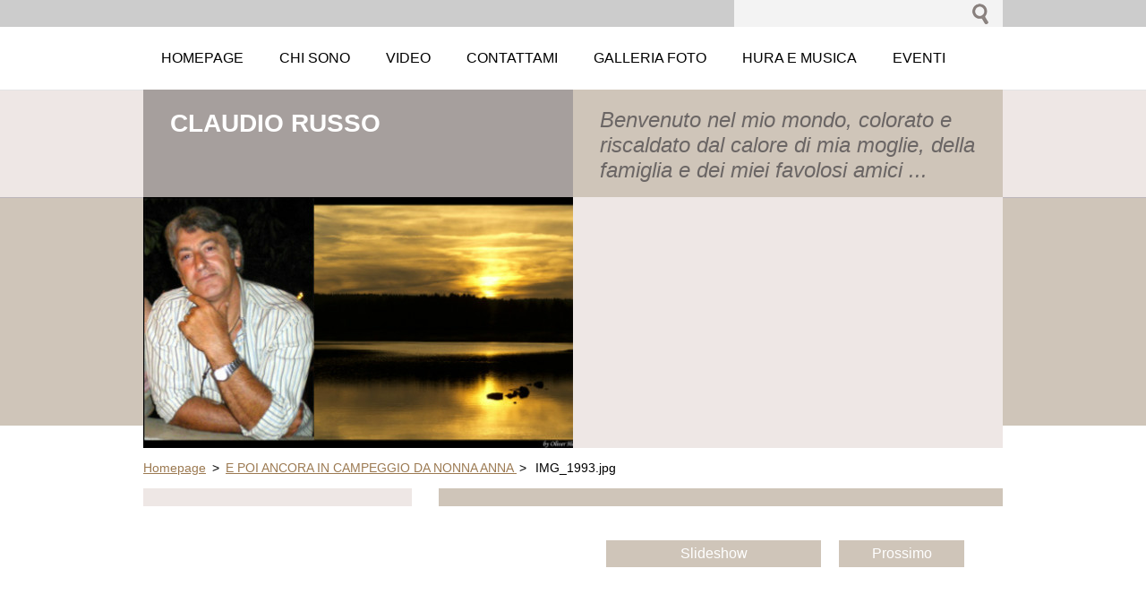

--- FILE ---
content_type: text/html; charset=UTF-8
request_url: https://myweb-claudio.webnode.it/album/e-poi-ancora-in-campeggio-da-nonna-anna-/img-1993-jpg/
body_size: 7474
content:
<!DOCTYPE html>
<!--[if IE]><html class="ie" lang="it"><![endif]-->
<!--[if gt IE 9]><!--> 
<html lang="it">
<!--<![endif]-->
  <head>
    <base href="https://myweb-claudio.webnode.it/">
  <meta charset="utf-8">
  <meta name="description" content="">
  <meta name="keywords" content="">
  <meta name="generator" content="Webnode">
  <meta name="apple-mobile-web-app-capable" content="yes">
  <meta name="apple-mobile-web-app-status-bar-style" content="black">
  <meta name="format-detection" content="telephone=no">
    <link rel="icon" type="image/svg+xml" href="/favicon.svg" sizes="any">  <link rel="icon" type="image/svg+xml" href="/favicon16.svg" sizes="16x16">  <link rel="icon" href="/favicon.ico"><link rel="canonical" href="https://myweb-claudio.webnode.it/album/e-poi-ancora-in-campeggio-da-nonna-anna-/img-1993-jpg/">
<script type="text/javascript">(function(i,s,o,g,r,a,m){i['GoogleAnalyticsObject']=r;i[r]=i[r]||function(){
			(i[r].q=i[r].q||[]).push(arguments)},i[r].l=1*new Date();a=s.createElement(o),
			m=s.getElementsByTagName(o)[0];a.async=1;a.src=g;m.parentNode.insertBefore(a,m)
			})(window,document,'script','//www.google-analytics.com/analytics.js','ga');ga('create', 'UA-797705-6', 'auto',{"name":"wnd_header"});ga('wnd_header.set', 'dimension1', 'W1');ga('wnd_header.set', 'anonymizeIp', true);ga('wnd_header.send', 'pageview');var pageTrackerAllTrackEvent=function(category,action,opt_label,opt_value){ga('send', 'event', category, action, opt_label, opt_value)};</script>
  <link rel="alternate" type="application/rss+xml" href="https://myweb-claudio.webnode.it/rss/all.xml" title="Visualizza tutti gli articoli">
<!--[if lte IE 9]><style type="text/css">.cke_skin_webnode iframe {vertical-align: baseline !important;}</style><![endif]-->
    <title>IMG_1993.jpg :: CLAUDIO RUSSO </title>
    <meta name="robots" content="index, follow">
    <meta name="googlebot" content="index, follow">     
    <link href="/css/style.css" rel="stylesheet" type="text/css" media="screen,projection,handheld,tv">
    <link href="/css/print.css" rel="stylesheet" type="text/css" media="print">
    <script src="/js/functions.js" type="text/javascript"></script>
  
				<script type="text/javascript">
				/* <![CDATA[ */
					
					if (typeof(RS_CFG) == 'undefined') RS_CFG = new Array();
					RS_CFG['staticServers'] = new Array('https://d11bh4d8fhuq47.cloudfront.net/');
					RS_CFG['skinServers'] = new Array('https://d11bh4d8fhuq47.cloudfront.net/');
					RS_CFG['filesPath'] = 'https://myweb-claudio.webnode.it/_files/';
					RS_CFG['filesAWSS3Path'] = 'https://3ed87f46c3.cbaul-cdnwnd.com/dc7b95900b6421ddd66ece1aa8b5dc1b/';
					RS_CFG['lbClose'] = 'Chiudi';
					RS_CFG['skin'] = 'default';
					if (!RS_CFG['labels']) RS_CFG['labels'] = new Array();
					RS_CFG['systemName'] = 'Webnode';
						
					RS_CFG['responsiveLayout'] = 0;
					RS_CFG['mobileDevice'] = 0;
					RS_CFG['labels']['copyPasteSource'] = 'Maggiori informazioni';
					
				/* ]]> */
				</script><style type="text/css">/* <![CDATA[ */#h4gbcge5mvvw {position: absolute;font-size: 13px !important;font-family: "Arial", helvetica, sans-serif !important;white-space: nowrap;z-index: 2147483647;-webkit-user-select: none;-khtml-user-select: none;-moz-user-select: none;-o-user-select: none;user-select: none;}#fffh8av2g {position: relative;top: -14px;}* html #fffh8av2g { top: -11px; }#fffh8av2g a { text-decoration: none !important; }#fffh8av2g a:hover { text-decoration: underline !important; }#bi18ac938bm8 {z-index: 2147483647;display: inline-block !important;font-size: 16px;padding: 7px 59px 9px 59px;background: transparent url(https://d11bh4d8fhuq47.cloudfront.net/img/footer/footerButtonWebnodeHover.png?ph=3ed87f46c3) top left no-repeat;height: 18px;cursor: pointer;}* html #bi18ac938bm8 { height: 36px; }#bi18ac938bm8:hover { background: url(https://d11bh4d8fhuq47.cloudfront.net/img/footer/footerButtonWebnode.png?ph=3ed87f46c3) top left no-repeat; }#ed8r4if257 { display: none; }#fakg7k2e {z-index: 3000;text-align: left !important;position: absolute;height: 88px;font-size: 13px !important;color: #ffffff !important;font-family: "Arial", helvetica, sans-serif !important;overflow: hidden;cursor: pointer;}#fakg7k2e a {color: #ffffff !important;}#aid24gd7a {color: #36322D !important;text-decoration: none !important;font-weight: bold !important;float: right;height: 31px;position: absolute;top: 19px;right: 15px;cursor: pointer;}#g8mhq5bcj { float: right; padding-right: 27px; display: block; line-height: 31px; height: 31px; background: url(https://d11bh4d8fhuq47.cloudfront.net/img/footer/footerButton.png?ph=3ed87f46c3) top right no-repeat; white-space: nowrap; }#jqb9lgeb6f9g { position: relative; left: 1px; float: left; display: block; width: 15px; height: 31px; background: url(https://d11bh4d8fhuq47.cloudfront.net/img/footer/footerButton.png?ph=3ed87f46c3) top left no-repeat; }#aid24gd7a:hover { color: #36322D !important; text-decoration: none !important; }#aid24gd7a:hover #g8mhq5bcj { background: url(https://d11bh4d8fhuq47.cloudfront.net/img/footer/footerButtonHover.png?ph=3ed87f46c3) top right no-repeat; }#aid24gd7a:hover #jqb9lgeb6f9g { background: url(https://d11bh4d8fhuq47.cloudfront.net/img/footer/footerButtonHover.png?ph=3ed87f46c3) top left no-repeat; }#flel73i2e {padding-right: 11px;padding-right: 11px;float: right;height: 60px;padding-top: 18px;background: url(https://d11bh4d8fhuq47.cloudfront.net/img/footer/footerBubble.png?ph=3ed87f46c3) top right no-repeat;}#g3d9a4a523 {float: left;width: 18px;height: 78px;background: url(https://d11bh4d8fhuq47.cloudfront.net/img/footer/footerBubble.png?ph=3ed87f46c3) top left no-repeat;}* html #bi18ac938bm8 { filter: progid:DXImageTransform.Microsoft.AlphaImageLoader(src='https://d11bh4d8fhuq47.cloudfront.net/img/footer/footerButtonWebnode.png?ph=3ed87f46c3'); background: transparent; }* html #bi18ac938bm8:hover { filter: progid:DXImageTransform.Microsoft.AlphaImageLoader(src='https://d11bh4d8fhuq47.cloudfront.net/img/footer/footerButtonWebnodeHover.png?ph=3ed87f46c3'); background: transparent; }* html #flel73i2e { height: 78px; background-image: url(https://d11bh4d8fhuq47.cloudfront.net/img/footer/footerBubbleIE6.png?ph=3ed87f46c3);  }* html #g3d9a4a523 { background-image: url(https://d11bh4d8fhuq47.cloudfront.net/img/footer/footerBubbleIE6.png?ph=3ed87f46c3);  }* html #g8mhq5bcj { background-image: url(https://d11bh4d8fhuq47.cloudfront.net/img/footer/footerButtonIE6.png?ph=3ed87f46c3); }* html #jqb9lgeb6f9g { background-image: url(https://d11bh4d8fhuq47.cloudfront.net/img/footer/footerButtonIE6.png?ph=3ed87f46c3); }* html #aid24gd7a:hover #rbcGrSigTryButtonRight { background-image: url(https://d11bh4d8fhuq47.cloudfront.net/img/footer/footerButtonHoverIE6.png?ph=3ed87f46c3);  }* html #aid24gd7a:hover #rbcGrSigTryButtonLeft { background-image: url(https://d11bh4d8fhuq47.cloudfront.net/img/footer/footerButtonHoverIE6.png?ph=3ed87f46c3);  }/* ]]> */</style><script type="text/javascript" src="https://d11bh4d8fhuq47.cloudfront.net/_system/client/js/compressed/frontend.package.1-3-108.js?ph=3ed87f46c3"></script><style type="text/css"></style></head> 
  
  <body>    <div id="body_bg">
      <div id="site">    
        <div id="nonFooter">


    <!-- SEARCH -->
    <div class="search">
    

		  <div id="search">

		<form action="/search/" method="get" id="fulltextSearch">
		
		<fieldset>
		    <label for="fulltextSearchText" class="hidden">
        Cerca nel sito</label>
      	<input type="text" id="fulltextSearchText" name="text">
        <input class="submit" type="image" 
        src="/img/button-search.gif" 
        alt="Cerca">
 		</fieldset> 

		</form>

      </div>

		 
    <div id="languageSelect"></div>			  
    </div> 
    
    
    <!-- MENU -->
          <script type="text/javascript">
    				/* <![CDATA[ */
    					RubicusFrontendIns.addAbsoluteHeaderBlockId('menuzone');
    				/* ]]> */
    			</script>	      
          


				<!-- MENU -->
				<div id="menuzone">

		<ul class="menu">
	<li class="first"><a href="/home/">
  
  <span>Homepage</span>
  
  </a></li>
	<li><a href="/chi-siamo/">
  
  <span>Chi sono</span>
  
  </a></li>
	<li><a href="/video-clip/">
  
  <span>VIDEO</span>
  
  </a>
	<ul class="level1">
		<li class="first"><a href="/video-clip/video-palestrina-/">
  
  <span>VIDEO PALESTRINA (Cavalli e...)</span>
  
  </a></li>
		<li><a href="/video-clip/video-guilly/">
  
  <span>VIDEO GUILLY</span>
  
  </a></li>
		<li><a href="/video-clip/video-m-rosaria-/">
  
  <span>VIDEO M.ROSARIA </span>
  
  </a></li>
		<li class="last"><a href="/video-clip/video-vari/">
  
  <span>VIDEO VARI</span>
  
  </a></li>
	</ul>
	</li>
	<li><a href="/contattaci/">
  
  <span>Contattami</span>
  
  </a></li>
	<li><a href="/galleria-foto/">
  
  <span>Galleria Foto</span>
  
  </a>
	<ul class="level1">
		<li class="first"><a href="/galleria-foto/estate-2013/">
  
  <span>ESTATE 2013</span>
  
  </a></li>
		<li><a href="/estate2012/">
  
  <span>ESTATE 2012</span>
  
  </a></li>
		<li><a href="/galleria-foto/guilly-fest60/">
  
  <span>Guilly Fest60</span>
  
  </a></li>
		<li class="last"><a href="/galleria-foto/altre-un-po-di-tutto/">
  
  <span>Altre un po di tutto</span>
  
  </a></li>
	</ul>
	</li>
	<li><a href="/altro/">
  
  <span>HURA e Musica</span>
  
  </a>
	<ul class="level1">
		<li class="first"><a href="/altro/hura-humus-rock-adventure/">
  
  <span>HURA - HUMUS ROCK AD.</span>
  
  </a></li>
		<li><a href="/altro/raptors-rock/">
  
  <span>RAPTORS - Rock</span>
  
  </a></li>
		<li><a href="/altro/sito-favolosi-frac/">
  
  <span>Sito Favolosi FRAC</span>
  
  </a></li>
		<li class="last"><a href="/altro/il-gruppolo/">
  
  <span>IL GRUPPOLO</span>
  
  </a></li>
	</ul>
	</li>
	<li><a href="/calendario-eventi/">
  
  <span>Eventi</span>
  
  </a></li>
	<li><a href="/blog/">
  
  <span>Blog</span>
  
  </a></li>
	<li class="last"><a href="/notizie/">
  
  <span>Notizie</span>
  
  </a></li>
</ul>

				</div>
				<!-- END MENU -->	

					
    
    
    <!-- LOGO -->
    <div class="logo"><div class="logo_in"><div id="logo"><a href="home/" title="Vai alla Homepage"><span id="rbcSystemIdentifierLogo">CLAUDIO RUSSO </span></a></div></div></div>

    
    <!-- MOTO -->
    <div class="moto"><p id="moto"><span id="rbcCompanySlogan" class="rbcNoStyleSpan">Benvenuto nel mio mondo, colorato e riscaldato dal calore di mia moglie, della famiglia e dei miei favolosi amici ... </span></p></div> 
    
    
    <!-- ILLUSTRATION -->
    <div class="illustration">
    <img src="https://3ed87f46c3.cbaul-cdnwnd.com/dc7b95900b6421ddd66ece1aa8b5dc1b/200001141-1805f18fe2/50000000.jpg?ph=3ed87f46c3" width="480" height="280" alt="">    </div>    
    
    
    <!-- INTRODUCTION -->
    <div class="introduction">
        <div class="introduction_in">
        			               
           
        </div>           
    </div>    
         

                        
      <!-- NAVIGATOR -->
      <div id="navigator"><div id="pageNavigator" class="rbcContentBlock">                  <a class="navFirstPage" href="/home/">Homepage</a><span> &gt; </span><a href="estate2012/">E POI ANCORA IN CAMPEGGIO  DA  NONNA ANNA  </a><span> &gt; </span><span id="navCurrentPage">IMG_1993.jpg</span>         </div></div>      



      
<!-- MAIN CONTENT -->
<div id="main">     


        <!-- LEFTZONE -->
        <div class="leftzone zone">                
            
                 
        </div>
        <!-- END LEFTZONE -->
        
        
                     
        <!-- MIDDLEZONE -->
        <div id="middlezone">
            
     <!-- DETAIL -->
		
		
    <h1></h1>
    
    <div class="cleaner"></div>              

    <div class="photo_detail">
                
          <table>
            <tr>
              <td class="prev">
                
              </td>
              <td>
              <a id="slideshowControl" onclick="RubicusFrontendIns.startSlideshow(); return(false);" onmouseover="this.className='enableControl hover'" onmouseout="this.className='enableControl'" title="Avvia la slide show">Slideshow</a>
                <script type="text/javascript"> if ( RubicusFrontendIns.isPhotogalleryAjaxMode() ) { document.getElementById('slideshowControl').className = "enableControl"; } </script>
              </td>
              <td class="next">
                

			<a href="/album/e-poi-ancora-in-campeggio-da-nonna-anna-/img-1995-jpg/" onclick="RubicusFrontendIns.showPhotogalleryImage(this.href);" title="Prossimo">Prossimo</a>

		
              </td>
            </tr>

      <tr><td colspan="3" class="photo_detail_img">
        <a href="/images/200000350-dd67bdf5b0-public/IMG_1993.jpg?s3=1"
        onclick="return !window.open(this.href);" 
        title="La pagina sarà visualizzata in una nuova finestra.">
        <img src="https://3ed87f46c3.cbaul-cdnwnd.com/dc7b95900b6421ddd66ece1aa8b5dc1b/system_preview_detail_200000350-dd67bdf5b0-public/IMG_1993.jpg" 
        width="400" 
        height="299" 
        alt="" 
        onload="RubicusFrontendIns.startSlideshowInterval();"></a>
      </td></tr>
      </table>

        <div class="cleaner"></div>                
    </div>  <!-- / photo_detail -->   
						
						
            
            <div class="backLink">
            <a href="estate2012/">
            Indietro</a></div>						

		
			<!-- END DETAIL -->
		
			<script type="text/javascript">
			RubicusFrontendIns.setNextPhotogalleryImage('/album/e-poi-ancora-in-campeggio-da-nonna-anna-/img-1995-jpg/');
			RubicusFrontendIns.setPreviousPhotogalleryImage('');
			</script>
			                                                 
        </div>
        <!-- END MIDDLEZONE -->
                      
        <div class="cleaner"></div>
        
</div>      
<!-- END MAIN CONTENT -->
      
    
      
</div><!-- end nonfooter -->


      
       <!-- FOOTER -->
       <div id="footer">
            <div id="footerLeft">
                <p><strong><span id="rbcFooterText" class="rbcNoStyleSpan">© 2013 Tutti i diritti riservati.</span></strong></p>
                   <div class="cleaner"></div>
                   <span class="rbcSignatureText"><a rel="nofollow" href="https://www.webnode.it?utm_source=text&amp;utm_medium=footer&amp;utm_campaign=free1">Crea un sito web gratis</a><a id="bi18ac938bm8" rel="nofollow" href="https://www.webnode.it?utm_source=button&amp;utm_medium=footer&amp;utm_campaign=free1"><span id="ed8r4if257">Webnode</span></a></span>                   <div class="cleaner"></div>
            </div>
            <div id="footerRight">
                <p>                
                <span class="homepage"><a href="home/" 
                title="Vai alla Homepage">
                Homepage</a></span>                            
                <span class="print">
                <a href="#" onclick="window.print(); return false;" 
                title="Stampa la pagina">
                Stampa</a></span>
                <span class="sitemap"><a href="/sitemap/" 
                title="Vai alla Mappa del sito">
                Mappa del sito</a></span>
                <span class="rss"><a href="/rss/" 
                title="Feed RSS">
                RSS</a></span>
                </p>
            </div>  
      </div>
      <!-- END FOOTER -->

       </div><!-- end site --> 
    </div><!-- end body_bg -->





    <script src="/js/Menu.js" type="text/javascript"></script>

  	<script type="text/javascript">
  		/* <![CDATA[ */
 
  		  build_menu();         				
  
  		/* ]]> */
  	 </script>
    
    <script type="text/javascript">
		/* <![CDATA[ */

			RubicusFrontendIns.addObserver
			({

				onContentChange: function ()
        {
          build_menu();
        },

				onStartSlideshow: function()
				{
					$('slideshowControl').innerHTML	= '<span>Pausa<'+'/span>';
					$('slideshowControl').title			= 'Interrompe la slideshow';
					$('slideshowControl').onclick		= RubicusFrontendIns.stopSlideshow.bind(RubicusFrontendIns);
				},

				onStopSlideshow: function()
				{
					$('slideshowControl').innerHTML	= '<span>Slideshow<'+'/span>';
					$('slideshowControl').title			= 'Avvia la slide show';
					$('slideshowControl').onclick		= RubicusFrontendIns.startSlideshow.bind(RubicusFrontendIns);
				},

				onShowImage: function()
				{
					if (RubicusFrontendIns.isSlideshowMode())
					{
						$('slideshowControl').innerHTML	= '<span>Pausa<'+'/span>';
						$('slideshowControl').title			= 'Interrompe la slideshow';
						$('slideshowControl').onclick		= RubicusFrontendIns.stopSlideshow.bind(RubicusFrontendIns);
					}
				}

			 });

  			RubicusFrontendIns.addFileToPreload('/img/loading.gif');
  			RubicusFrontendIns.addFileToPreload('/img/link.gif');
  			RubicusFrontendIns.addFileToPreload('/img/header_links.png');

		/* ]]> */
	 </script>
    
  <div id="rbcFooterHtml"></div><div style="display: none;" id="h4gbcge5mvvw"><span id="fffh8av2g">&nbsp;</span></div><div id="fakg7k2e" style="display: none;"><a href="https://www.webnode.it?utm_source=window&amp;utm_medium=footer&amp;utm_campaign=free1" rel="nofollow"><div id="g3d9a4a523"><!-- / --></div><div id="flel73i2e"><div><strong id="g086b4af2ma">Ti piace questo stio?</strong><br /><span id="i9e47ba1">Crea il tuo situ in 2 minuti!</span></div><span id="aid24gd7a"><span id="jqb9lgeb6f9g"><!-- / --></span><span id="g8mhq5bcj">Provalo ora!</span></span></div></a></div><script type="text/javascript">/* <![CDATA[ */var hc4t4oj7jk00 = {sig: $('h4gbcge5mvvw'),prefix: $('fffh8av2g'),btn : $('bi18ac938bm8'),win : $('fakg7k2e'),winLeft : $('g3d9a4a523'),winLeftT : $('m2cmg63c2'),winLeftB : $('ejfd3ojbi'),winRght : $('flel73i2e'),winRghtT : $('dfm9jm84'),winRghtB : $('xf9qpp24ng67q'),tryBtn : $('aid24gd7a'),tryLeft : $('jqb9lgeb6f9g'),tryRght : $('g8mhq5bcj'),text : $('i9e47ba1'),title : $('g086b4af2ma')};hc4t4oj7jk00.sig.appendChild(hc4t4oj7jk00.btn);var i5a98e36bed33=0,aqld9e819j90i=0,en770203am0=0,ia9f9g177df,h37ue5419b7=$$('.rbcSignatureText')[0],jp1e2oh29k1ag=false,gm5dbd21bd;function g13qkanad13f(){if (!jp1e2oh29k1ag && pageTrackerAllTrackEvent){pageTrackerAllTrackEvent('Signature','Window show - web',hc4t4oj7jk00.sig.getElementsByTagName('a')[0].innerHTML);jp1e2oh29k1ag=true;}hc4t4oj7jk00.win.show();en770203am0=hc4t4oj7jk00.tryLeft.offsetWidth+hc4t4oj7jk00.tryRght.offsetWidth+1;hc4t4oj7jk00.tryBtn.style.width=parseInt(en770203am0)+'px';hc4t4oj7jk00.text.parentNode.style.width = '';hc4t4oj7jk00.winRght.style.width=parseInt(20+en770203am0+Math.max(hc4t4oj7jk00.text.offsetWidth,hc4t4oj7jk00.title.offsetWidth))+'px';hc4t4oj7jk00.win.style.width=parseInt(hc4t4oj7jk00.winLeft.offsetWidth+hc4t4oj7jk00.winRght.offsetWidth)+'px';var wl=hc4t4oj7jk00.sig.offsetLeft+hc4t4oj7jk00.btn.offsetLeft+hc4t4oj7jk00.btn.offsetWidth-hc4t4oj7jk00.win.offsetWidth+12;if (wl<10){wl=10;}hc4t4oj7jk00.win.style.left=parseInt(wl)+'px';hc4t4oj7jk00.win.style.top=parseInt(aqld9e819j90i-hc4t4oj7jk00.win.offsetHeight)+'px';clearTimeout(ia9f9g177df);}function g1m88gj1(){ia9f9g177df=setTimeout('hc4t4oj7jk00.win.hide()',1000);}function f8bbecbdmk7lid(){var ph = RubicusFrontendIns.photoDetailHandler.lightboxFixed?document.getElementsByTagName('body')[0].offsetHeight/2:RubicusFrontendIns.getPageSize().pageHeight;hc4t4oj7jk00.sig.show();i5a98e36bed33=0;aqld9e819j90i=0;if (h37ue5419b7&&h37ue5419b7.offsetParent){var obj=h37ue5419b7;do{i5a98e36bed33+=obj.offsetLeft;aqld9e819j90i+=obj.offsetTop;} while (obj = obj.offsetParent);}if ($('rbcFooterText')){hc4t4oj7jk00.sig.style.color = $('rbcFooterText').getStyle('color');hc4t4oj7jk00.sig.getElementsByTagName('a')[0].style.color = $('rbcFooterText').getStyle('color');}hc4t4oj7jk00.sig.style.width=parseInt(hc4t4oj7jk00.prefix.offsetWidth+hc4t4oj7jk00.btn.offsetWidth)+'px';if (i5a98e36bed33<0||i5a98e36bed33>document.body.offsetWidth){i5a98e36bed33=(document.body.offsetWidth-hc4t4oj7jk00.sig.offsetWidth)/2;}if (i5a98e36bed33>(document.body.offsetWidth*0.55)){hc4t4oj7jk00.sig.style.left=parseInt(i5a98e36bed33+(h37ue5419b7?h37ue5419b7.offsetWidth:0)-hc4t4oj7jk00.sig.offsetWidth)+'px';}else{hc4t4oj7jk00.sig.style.left=parseInt(i5a98e36bed33)+'px';}if (aqld9e819j90i<=0 || RubicusFrontendIns.photoDetailHandler.lightboxFixed){aqld9e819j90i=ph-5-hc4t4oj7jk00.sig.offsetHeight;}hc4t4oj7jk00.sig.style.top=parseInt(aqld9e819j90i-5)+'px';}function a3985g19j(){if (gm5dbd21bd){clearTimeout(gm5dbd21bd);}gm5dbd21bd = setTimeout('f8bbecbdmk7lid()', 10);}Event.observe(window,'load',function(){if (hc4t4oj7jk00.win&&hc4t4oj7jk00.btn){if (h37ue5419b7){if (h37ue5419b7.getElementsByTagName("a").length > 0){hc4t4oj7jk00.prefix.innerHTML = h37ue5419b7.innerHTML + '&nbsp;';}else{hc4t4oj7jk00.prefix.innerHTML = '<a href="https://www.webnode.it?utm_source=text&amp;utm_medium=footer&amp;utm_content=it-web-0&amp;utm_campaign=signature" rel="nofollow">'+h37ue5419b7.innerHTML + '</a>&nbsp;';}h37ue5419b7.style.visibility='hidden';}else{if (pageTrackerAllTrackEvent){pageTrackerAllTrackEvent('Signature','Missing rbcSignatureText','myweb-claudio.webnode.it');}}f8bbecbdmk7lid();setTimeout(f8bbecbdmk7lid, 500);setTimeout(f8bbecbdmk7lid, 1000);setTimeout(f8bbecbdmk7lid, 5000);Event.observe(hc4t4oj7jk00.btn,'mouseover',g13qkanad13f);Event.observe(hc4t4oj7jk00.win,'mouseover',g13qkanad13f);Event.observe(hc4t4oj7jk00.btn,'mouseout',g1m88gj1);Event.observe(hc4t4oj7jk00.win,'mouseout',g1m88gj1);Event.observe(hc4t4oj7jk00.win,'click',function(){if (pageTrackerAllTrackEvent){pageTrackerAllTrackEvent('Signature','Window click - web','Ti piace questo stio?',0);}document/*i754uvu1*/.location.href='https://www.webnode.it?utm_source=window&utm_medium=footer&utm_content=it-web-0&utm_campaign=signature';});Event.observe(window, 'resize', a3985g19j);Event.observe(document.body, 'resize', a3985g19j);RubicusFrontendIns.addObserver({onResize: a3985g19j});RubicusFrontendIns.addObserver({onContentChange: a3985g19j});RubicusFrontendIns.addObserver({onLightboxUpdate: f8bbecbdmk7lid});Event.observe(hc4t4oj7jk00.btn, 'click', function(){if (pageTrackerAllTrackEvent){pageTrackerAllTrackEvent('Signature','Button click - web',hc4t4oj7jk00.sig.getElementsByTagName('a')[0].innerHTML);}});Event.observe(hc4t4oj7jk00.tryBtn, 'click', function(){if (pageTrackerAllTrackEvent){pageTrackerAllTrackEvent('Signature','Try Button click - web','Ti piace questo stio?',0);}});}});RubicusFrontendIns.addFileToPreload('https://d11bh4d8fhuq47.cloudfront.net/img/footer/footerButtonWebnode.png?ph=3ed87f46c3');RubicusFrontendIns.addFileToPreload('https://d11bh4d8fhuq47.cloudfront.net/img/footer/footerButton.png?ph=3ed87f46c3');RubicusFrontendIns.addFileToPreload('https://d11bh4d8fhuq47.cloudfront.net/img/footer/footerButtonHover.png?ph=3ed87f46c3');RubicusFrontendIns.addFileToPreload('https://d11bh4d8fhuq47.cloudfront.net/img/footer/footerBubble.png?ph=3ed87f46c3');if (Prototype.Browser.IE){RubicusFrontendIns.addFileToPreload('https://d11bh4d8fhuq47.cloudfront.net/img/footer/footerBubbleIE6.png?ph=3ed87f46c3');RubicusFrontendIns.addFileToPreload('https://d11bh4d8fhuq47.cloudfront.net/img/footer/footerButtonHoverIE6.png?ph=3ed87f46c3');}RubicusFrontendIns.copyLink = 'https://www.webnode.it';RS_CFG['labels']['copyPasteBackLink'] = 'Crea il tuo sito personale gratis';/* ]]> */</script><script type="text/javascript">var keenTrackerCmsTrackEvent=function(id){if(typeof _jsTracker=="undefined" || !_jsTracker){return false;};try{var name=_keenEvents[id];var keenEvent={user:{u:_keenData.u,p:_keenData.p,lc:_keenData.lc,t:_keenData.t},action:{identifier:id,name:name,category:'cms',platform:'WND1',version:'2.1.157'},browser:{url:location.href,ua:navigator.userAgent,referer_url:document.referrer,resolution:screen.width+'x'+screen.height,ip:'18.224.6.185'}};_jsTracker.jsonpSubmit('PROD',keenEvent,function(err,res){});}catch(err){console.log(err)};};</script></body>
</html>
